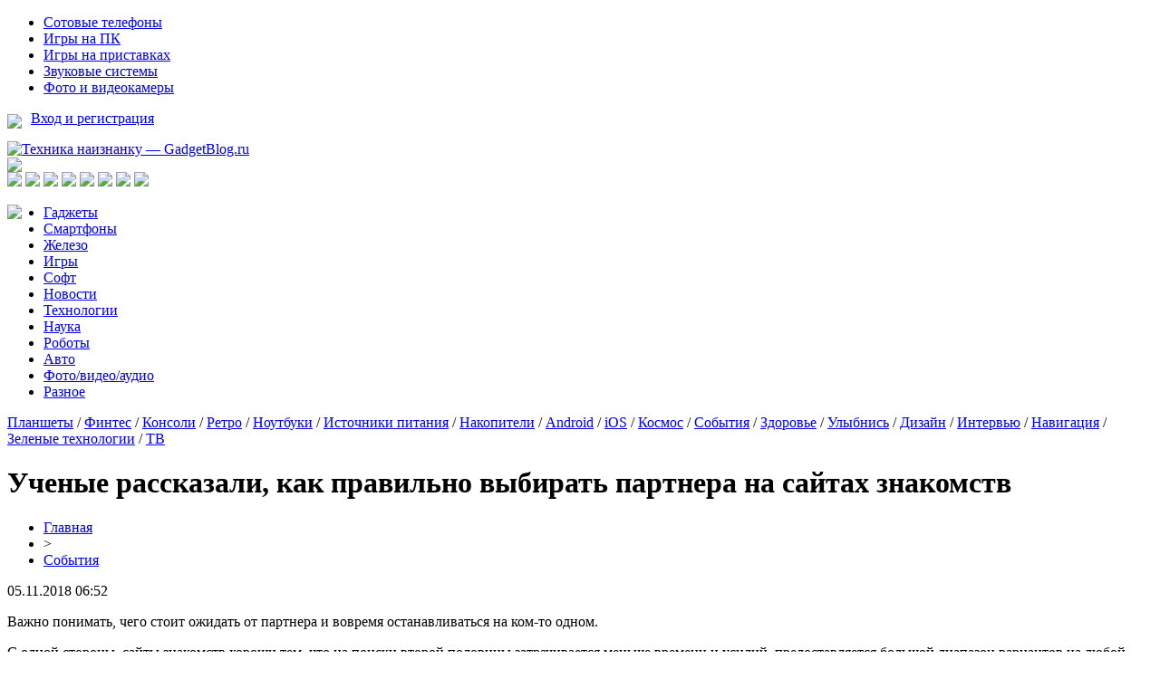

--- FILE ---
content_type: text/html; charset=UTF-8
request_url: http://www.gadgetblog.ru/%D1%83%D1%87%D0%B5%D0%BD%D1%8B%D0%B5-%D1%80%D0%B0%D1%81%D1%81%D0%BA%D0%B0%D0%B7%D0%B0%D0%BB%D0%B8-%D0%BA%D0%B0%D0%BA-%D0%BF%D1%80%D0%B0%D0%B2%D0%B8%D0%BB%D1%8C%D0%BD%D0%BE-%D0%B2%D1%8B%D0%B1%D0%B8/
body_size: 6773
content:
<!DOCTYPE html PUBLIC "-//W3C//DTD XHTML 1.0 Transitional//EN" "http://www.w3.org/TR/xhtml1/DTD/xhtml1-transitional.dtd">
<html xmlns="http://www.w3.org/1999/xhtml">
<head>
<meta http-equiv="Content-Type" content="text/html; charset=utf-8" />

<title>Ученые рассказали, как правильно выбирать партнера на сайтах знакомств</title>
<meta name="description" content="Важно понимать, чего стоит ожидать от партнера и вовремя останавливаться на ком-то одном. С одной стороны, сайты знакомств хороши тем, что на поиски второй половины затрачивается меньше времени и усилий, предоставляется большой диапазон вариантов на любой вкус." />
<meta name="keywords" content="Ученые, рассказали, как, правильно, выбирать, партнера, сайтах, знакомств" />

<link rel="icon" href="http://www.gadgetblog.ru/favicon.png" type="image/png" />
<link rel="stylesheet" href="http://www.gadgetblog.ru/wp-content/themes/site/style.css" type="text/css" />
<link href='http://fonts.googleapis.com/css?family=Cuprum:400,400italic&subset=cyrillic' rel='stylesheet' type='text/css'>
<link href="https://fonts.googleapis.com/css?family=Roboto+Condensed&display=swap" rel="stylesheet"><link rel="canonical" href="http://www.gadgetblog.ru/%d1%83%d1%87%d0%b5%d0%bd%d1%8b%d0%b5-%d1%80%d0%b0%d1%81%d1%81%d0%ba%d0%b0%d0%b7%d0%b0%d0%bb%d0%b8-%d0%ba%d0%b0%d0%ba-%d0%bf%d1%80%d0%b0%d0%b2%d0%b8%d0%bb%d1%8c%d0%bd%d0%be-%d0%b2%d1%8b%d0%b1%d0%b8/" />
</head>

<body>

<div id="inhead1">
	<div id="head1">
		<div class="head1left">
			<ul>
				<li><a href="http://www.gadgetblog.ru/category-1/category-4/">Сотовые телефоны</a></li>
				<li><a href="http://www.gadgetblog.ru/games/games-pc/">Игры на ПК</a></li>
				<li><a href="http://www.gadgetblog.ru/games/games-console/">Игры на приставках</a></li>
				<li><a href="http://www.gadgetblog.ru/foto-video-audio/category-8/">Звуковые системы</a></li>
				<li><a href="http://www.gadgetblog.ru/foto-video-audio/category-6/">Фото и видеокамеры</a></li>
			</ul>
		</div>
		<div class="head1right">
			<p><img src="http://www.gadgetblog.ru/wp-content/themes/site/images/ar.png" style="float:left;margin-right:10px;margin-top:4px;" /> <a href="http://www.gadgetblog.ru/">Вход и регистрация</a></p>
		</div>
	</div>
</div>


<div id="head2">
	<div class="head2left">
		<a href="http://www.gadgetblog.ru/" title="Техника наизнанку &#8212; GadgetBlog.ru"><img src="http://www.gadgetblog.ru/wp-content/themes/site/images/logo.png" alt="Техника наизнанку &#8212; GadgetBlog.ru" /></a>
	</div>
	<div class="head2mid">
		<img src="http://www.gadgetblog.ru/wp-content/themes/site/images/pog.png" />
	</div>
	<div class="head2right">
		<!--noindex-->
		<a href="http://www.gadgetblog.ru/red.php?https://vk.com/gadgetblog" rel="nofollow" target="_blank"><img src="http://www.gadgetblog.ru/wp-content/themes/site/images/1.png" /></a>
		<a href="http://www.gadgetblog.ru/red.php?https://twitter.com/gadgetblog_ru" rel="nofollow" target="_blank"><img src="http://www.gadgetblog.ru/wp-content/themes/site/images/2.png" /></a>
		<a href="http://www.gadgetblog.ru/red.php?https://www.facebook.com/GadgetBlog.ru" rel="nofollow" target="_blank"><img src="http://www.gadgetblog.ru/wp-content/themes/site/images/3.png" /></a>
		<a href="http://www.gadgetblog.ru/red.php?https://www.instagram.com/gadgetblog_ru/" rel="nofollow" target="_blank"><img src="http://www.gadgetblog.ru/wp-content/themes/site/images/4.png" /></a>
		<img src="http://www.gadgetblog.ru/wp-content/themes/site/images/5.png" />
		<img src="http://www.gadgetblog.ru/wp-content/themes/site/images/6.png" />
		<a href="http://www.gadgetblog.ru/red.php?https://google.com/" rel="nofollow" target="_blank"><img src="http://www.gadgetblog.ru/wp-content/themes/site/images/7.png" /></a>
		<img src="http://www.gadgetblog.ru/wp-content/themes/site/images/8.png" />
		<!--/noindex-->
	</div>
</div>

<div id="inhead3">
	<div id="head3">
		<a href="http://www.gadgetblog.ru/"><img src="http://www.gadgetblog.ru/wp-content/themes/site/images/dom.png" style="float:left;margin-right:20px;" /></a>
		<ul>
			<li><a href="http://www.gadgetblog.ru/category-1/">Гаджеты</a></li>
			<li><a href="http://www.gadgetblog.ru/category-20/">Смартфоны</a></li>
			<li><a href="http://www.gadgetblog.ru/category-2/">Железо</a></li>
			<li><a href="http://www.gadgetblog.ru/games/">Игры</a></li>
			<li><a href="http://www.gadgetblog.ru/category-10/">Софт</a></li>
			<li><a href="http://www.gadgetblog.ru/news/">Новости</a></li>
			<li><a href="http://www.gadgetblog.ru/category-16/">Технологии</a></li>
			<li><a href="http://www.gadgetblog.ru/category-16/science/">Наука</a></li>
			<li><a href="http://www.gadgetblog.ru/category-16/category-15/">Роботы</a></li>
			<li><a href="http://www.gadgetblog.ru/category-16/avto/">Авто</a></li>
			<li><a href="http://www.gadgetblog.ru/foto-video-audio/">Фото/видео/аудио</a></li>
			<li><a href="http://www.gadgetblog.ru/category-12/">Разное</a></li>
		</ul>
	</div>
</div>

<div id="inhead4">
	<div id="head4">
		<a href="http://www.gadgetblog.ru/category-1/category-5/">Планшеты</a> / 
		<a href="http://www.gadgetblog.ru/category-1/category-19/">Финтес</a> / 
		<a href="http://www.gadgetblog.ru/category-1/category-11/">Консоли</a> / 
		<a href="http://www.gadgetblog.ru/category-1/category-13/">Ретро</a> / 
		<a href="http://www.gadgetblog.ru/category-2/category-3/">Ноутбуки</a> / 
		<a href="http://www.gadgetblog.ru/category-2/category-18/">Источники питания</a> / 
		<a href="http://www.gadgetblog.ru/category-2/category-17/">Накопители</a> / 
		<a href="http://www.gadgetblog.ru/games/games-android/">Android</a> / 
		<a href="http://www.gadgetblog.ru/games/games-ios/">iOS</a> / 
		<a href="http://www.gadgetblog.ru/category-12/kosmos/">Космос</a> / 
		<a href="http://www.gadgetblog.ru/category-12/sobytiya/">События</a> / 
		<a href="http://www.gadgetblog.ru/category-12/health/">Здоровье</a> / 
		<a href="http://www.gadgetblog.ru/category-12/smile/">Улыбнись</a> / 
		<a href="http://www.gadgetblog.ru/category-12/category-14/">Дизайн</a> / 
		<a href="http://www.gadgetblog.ru/interview/">Интервью</a> / 
		<a href="http://www.gadgetblog.ru/category-12/category-9/">Навигация</a> / 
		<a href="http://www.gadgetblog.ru/category-16/green/">Зеленые технологии</a> / 
		<a href="http://www.gadgetblog.ru/foto-video-audio/category-7/">ТВ</a>
	</div>
</div>

<div id="main">
<div id="content">
	<h1>Ученые рассказали, как правильно выбирать партнера на сайтах знакомств</h1>
	<div class="inlenta">
		<div id="breadcrumb"><ul><li><a href="http://www.gadgetblog.ru">Главная</a></li><li>&gt;</li><li><a href="http://www.gadgetblog.ru/category-12/sobytiya/">События</a></li></ul></div>		<div id="datecont">05.11.2018 06:52</div>
	</div>
			
	<div id="samtext">
			<p>Важно понимать, чего стоит ожидать от партнера и вовремя останавливаться на ком-то одном.</p>
<p>С одной стороны, сайты знакомств хороши тем, что на поиски второй половины затрачивается меньше времени и усилий, предоставляется большой диапазон вариантов на любой вкус. Но это и является палкой о двух концах: в итоге, кого бы человек не выбрал, он подспудно будет думать, что «могло бы быть и лучше», «а может, надо было выбрать блондинку, а не брюнетку» и тому подобное.</p>
<p>Поэтому, рекомендуют ученые, нужно, во-первых, устанавливать себе строгие критерии отбора, а не рассматривать все доступные варианты, тогда удовлетворенность своим партнером будет куда выше. Ну и как только подходящая кандидатура найдена – сразу же прекращать поиски, дабы не поддаваться искушению.</p>
<p>Напомним, ранее ученые установили, что общение с более высокими по статусу людьми приводит к ухудшению здоровья, так как либо ощущение собственной неполноценности, либо стремление дотянуться до статусного товарища приводит к депрессиям, нервным срывам и развитию болезней.</p>
<p><!--noindex--><a href="http://www.gadgetblog.ru/red.php?https://www.vladtime.ru/nauka/698764" rel="nofollow" target="_blank">Источник</a><!--/noindex--></p>
	</div>	

<div id="alsor">
<p><img src="http://www.gadgetblog.ru/wp-content/themes/site/images/li.png" width="6" height="9" style="margin-right:6px;" /><a href="http://www.gadgetblog.ru/iphone-17-pro-poluchit-unikalnuyu-sistemu-oxlazhdeniya-chto-izvestno-o-novom-flagmane/">iPhone 17 Pro получит уникальную систему охлаждения: что известно о новом флагмане</a></p>
<p><img src="http://www.gadgetblog.ru/wp-content/themes/site/images/li.png" width="6" height="9" style="margin-right:6px;" /><a href="http://www.gadgetblog.ru/proryv-v-medicine-muzhchina-prozhil-bolee-100-dnej-s-polnostyu-iskusstvennym-serdcem/">Прорыв в медицине: мужчина прожил более 100 дней с полностью искусственным сердцем</a></p>
<p><img src="http://www.gadgetblog.ru/wp-content/themes/site/images/li.png" width="6" height="9" style="margin-right:6px;" /><a href="http://www.gadgetblog.ru/google-obnovila-gemini-2-0-flash-novyj-uroven-fotoredaktirovaniya-s-pomoshhyu-ii/">Google обновила Gemini 2.0 Flash: новый уровень фоторедактирования с помощью ИИ</a></p>
<p><img src="http://www.gadgetblog.ru/wp-content/themes/site/images/li.png" width="6" height="9" style="margin-right:6px;" /><a href="http://www.gadgetblog.ru/vozrast-v-kotorom-mozg-nachinaet-teryat-ostrotu-novoe-issledovanie/">Возраст, в котором мозг начинает терять остроту: новое исследование</a></p>
<p><img src="http://www.gadgetblog.ru/wp-content/themes/site/images/li.png" width="6" height="9" style="margin-right:6px;" /><a href="http://www.gadgetblog.ru/playstation-5-pro-poluchit-uluchshennuyu-grafiku-blagodarya-novomu-apskejleru/">PlayStation 5 Pro получит улучшенную графику благодаря новому апскейлеру</a></p>
<p><img src="http://www.gadgetblog.ru/wp-content/themes/site/images/li.png" width="6" height="9" style="margin-right:6px;" /><a href="http://www.gadgetblog.ru/innovacii-v-xolodilnikax-miele-obzor-funkcij/">Инновации в холодильниках Miele: обзор функций PerfectFresh, DynaCool и надежность техники</a></p>
<p><img src="http://www.gadgetblog.ru/wp-content/themes/site/images/li.png" width="6" height="9" style="margin-right:6px;" /><a href="http://www.gadgetblog.ru/kak-vybrat-split-sistemu-dlya-xolodilnoj-kamery-raschet-moshhnosti-temperaturnyj-rezhim-trebovaniya-k-pomeshheniyu/">Как выбрать сплит систему для холодильной камеры: расчет мощности, температурный режим, требования к помещению</a></p>
</div>


</div>

<div id="sidebar1">
	<div class="sidka">
		<div class="sidro">Горячее</div>
					<div class="hot"><img src="http://www.gadgetblog.ru/wp-content/themes/site/images/list.png" style="float:left;margin-right:5px;margin-top:5px;" /> <a href="http://www.gadgetblog.ru/iphone-17-pro-poluchit-unikalnuyu-sistemu-oxlazhdeniya-chto-izvestno-o-novom-flagmane/">iPhone 17 Pro получит уникальную систему охлаждения: что известно о новом флагмане</a></div>
					<div class="hot"><img src="http://www.gadgetblog.ru/wp-content/themes/site/images/list.png" style="float:left;margin-right:5px;margin-top:5px;" /> <a href="http://www.gadgetblog.ru/proryv-v-medicine-muzhchina-prozhil-bolee-100-dnej-s-polnostyu-iskusstvennym-serdcem/">Прорыв в медицине: мужчина прожил более 100 дней с полностью искусственным сердцем</a></div>
					<div class="hot"><img src="http://www.gadgetblog.ru/wp-content/themes/site/images/list.png" style="float:left;margin-right:5px;margin-top:5px;" /> <a href="http://www.gadgetblog.ru/google-obnovila-gemini-2-0-flash-novyj-uroven-fotoredaktirovaniya-s-pomoshhyu-ii/">Google обновила Gemini 2.0 Flash: новый уровень фоторедактирования с помощью ИИ</a></div>
					<div class="hot"><img src="http://www.gadgetblog.ru/wp-content/themes/site/images/list.png" style="float:left;margin-right:5px;margin-top:5px;" /> <a href="http://www.gadgetblog.ru/vozrast-v-kotorom-mozg-nachinaet-teryat-ostrotu-novoe-issledovanie/">Возраст, в котором мозг начинает терять остроту: новое исследование</a></div>
					<div class="hot"><img src="http://www.gadgetblog.ru/wp-content/themes/site/images/list.png" style="float:left;margin-right:5px;margin-top:5px;" /> <a href="http://www.gadgetblog.ru/playstation-5-pro-poluchit-uluchshennuyu-grafiku-blagodarya-novomu-apskejleru/">PlayStation 5 Pro получит улучшенную графику благодаря новому апскейлеру</a></div>
					<div class="hot"><img src="http://www.gadgetblog.ru/wp-content/themes/site/images/list.png" style="float:left;margin-right:5px;margin-top:5px;" /> <a href="http://www.gadgetblog.ru/fotografii-pokazali-naskolko-tonkim-stanet-iphone-17-air/">Фотографии показали, насколько тонким станет iPhone 17 Air</a></div>
					<div class="hot"><img src="http://www.gadgetblog.ru/wp-content/themes/site/images/list.png" style="float:left;margin-right:5px;margin-top:5px;" /> <a href="http://www.gadgetblog.ru/google-vypustila-gemma-3-moshhnejshuyu-ii-model-dlya-zapuska-na-odnom-graficheskom-processore/">Google выпустила Gemma 3 - мощнейшую ИИ-модель для запуска на одном графическом процессоре</a></div>
					<div class="hot"><img src="http://www.gadgetblog.ru/wp-content/themes/site/images/list.png" style="float:left;margin-right:5px;margin-top:5px;" /> <a href="http://www.gadgetblog.ru/drevnie-evropejcy-imeli-temnuyu-kozhu-volosy-i-glaza-dazhe-tri-tysyachi-let-nazad/">Древние европейцы имели темную кожу, волосы и глаза даже три тысячи лет назад</a></div>
					<div class="hot"><img src="http://www.gadgetblog.ru/wp-content/themes/site/images/list.png" style="float:left;margin-right:5px;margin-top:5px;" /> <a href="http://www.gadgetblog.ru/apple-gotovit-masshtabnyj-redizajn-ios-19-ipados-19-i-macos-16/">Apple готовит масштабный редизайн iOS 19, iPadOS 19 и macOS 16</a></div>
					<div class="hot"><img src="http://www.gadgetblog.ru/wp-content/themes/site/images/list.png" style="float:left;margin-right:5px;margin-top:5px;" /> <a href="http://www.gadgetblog.ru/zloumyshlenniki-rasprostranyayut-virusy-pod-maskoj-nyashka-i-nyashkoon/">Злоумышленники распространяют вирусы под маской "Nyashka" и "Nyashkoon"</a></div>
					<div class="hot"><img src="http://www.gadgetblog.ru/wp-content/themes/site/images/list.png" style="float:left;margin-right:5px;margin-top:5px;" /> <a href="http://www.gadgetblog.ru/oppo-find-n5-proshyol-ispytanie-na-prochnost-s-pomoshhyu-kachelej-i-vesa-v-50-kg/">Oppo Find N5 прошёл испытание на прочность с помощью качелей и веса в 50 кг</a></div>
					<div class="hot"><img src="http://www.gadgetblog.ru/wp-content/themes/site/images/list.png" style="float:left;margin-right:5px;margin-top:5px;" /> <a href="http://www.gadgetblog.ru/velikobritaniya-gotovitsya-vyvesti-na-rynok-sinteticheskoe-myaso-i-produkty-iz-probirki/">Великобритания готовится вывести на рынок синтетическое мясо и продукты из пробирки</a></div>
					<div class="hot"><img src="http://www.gadgetblog.ru/wp-content/themes/site/images/list.png" style="float:left;margin-right:5px;margin-top:5px;" /> <a href="http://www.gadgetblog.ru/detenyshi-megalodona-rozhdalis-chetyrexmetrovymi-iz-za-vnutriutrobnogo-kannibalizma/">Детеныши мегалодона рождались четырехметровыми из-за внутриутробного каннибализма</a></div>
					<div class="hot"><img src="http://www.gadgetblog.ru/wp-content/themes/site/images/list.png" style="float:left;margin-right:5px;margin-top:5px;" /> <a href="http://www.gadgetblog.ru/iphone-17-air-mozhet-stat-rekordno-tonkim-smartfonom-apple/">iPhone 17 Air может стать рекордно тонким смартфоном Apple</a></div>
					<div class="hot"><img src="http://www.gadgetblog.ru/wp-content/themes/site/images/list.png" style="float:left;margin-right:5px;margin-top:5px;" /> <a href="http://www.gadgetblog.ru/skiny-v-counter-strike-2-prinosyat-bolshe-pribyli-chem-akcii-i-kriptovalyuta/">Скины в Counter-Strike 2 приносят больше прибыли, чем акции и криптовалюта</a></div>
					<div class="hot"><img src="http://www.gadgetblog.ru/wp-content/themes/site/images/list.png" style="float:left;margin-right:5px;margin-top:5px;" /> <a href="http://www.gadgetblog.ru/%d0%ba%d0%b8%d1%82%d0%b0%d0%b9-%d1%81%d0%be%d0%b7%d0%b4%d0%b0%d0%b5%d1%82-%d0%be%d0%b7%d0%be%d0%bd%d0%be%d0%b2%d1%83%d1%8e-%d0%b4%d1%8b%d1%80%d1%83-%d0%b2-%d0%b0%d1%82%d0%bc%d0%be%d1%81%d1%84%d0%b5/">Китай создает озоновую дыру в атмосфере – ученые</a></div>
					<div class="hot"><img src="http://www.gadgetblog.ru/wp-content/themes/site/images/list.png" style="float:left;margin-right:5px;margin-top:5px;" /> <a href="http://www.gadgetblog.ru/%d0%bc%d1%81%d1%82%d1%8f%d1%82-%d0%b7%d0%b0-%d0%b7%d0%be%d0%bd%d1%83-51-%d0%bf%d1%80%d0%b8%d1%88%d0%b5%d0%bb%d1%8c%d1%86%d1%8b-%d1%81%d0%b1%d1%80%d0%b0%d1%81%d1%8b%d0%b2%d0%b0%d1%8e%d1%82-%d0%bd/">Мстят за зону 51: Пришельцы сбрасывают на Землю б/у НЛО</a></div>
					<div class="hot"><img src="http://www.gadgetblog.ru/wp-content/themes/site/images/list.png" style="float:left;margin-right:5px;margin-top:5px;" /> <a href="http://www.gadgetblog.ru/%d1%83%d1%87%d1%91%d0%bd%d1%8b%d0%b5-%d0%bf%d0%be-%d0%be%d1%88%d0%b8%d0%b1%d0%ba%d0%b5-%d1%81%d0%be%d1%81%d1%82%d0%b0%d1%80%d0%b8%d0%bb%d0%b8-%d0%b2%d1%81%d0%b5%d0%bb%d0%b5%d0%bd%d0%bd/">Учёные по ошибке «состарили» Вселенную</a></div>
					<div class="hot"><img src="http://www.gadgetblog.ru/wp-content/themes/site/images/list.png" style="float:left;margin-right:5px;margin-top:5px;" /> <a href="http://www.gadgetblog.ru/%d1%80%d0%be%d1%81%d1%81%d0%b8%d1%8f-%d0%b7%d0%b0%d1%80%d0%b0%d0%b6%d0%b5%d0%bd%d0%b0-%d0%b2%d0%b8%d1%80%d1%83%d1%81%d0%be%d0%bc-%d1%81-%d0%bd%d0%b8%d0%b1%d0%b8%d1%80%d1%83-%d0%be%d1%87%d0%b5%d0%b2/">Россия заражена вирусом с Нибиру! Очевидец заснял ужасное существо вылезающее из мотылька</a></div>
					<div class="hot"><img src="http://www.gadgetblog.ru/wp-content/themes/site/images/list.png" style="float:left;margin-right:5px;margin-top:5px;" /> <a href="http://www.gadgetblog.ru/%d0%bf%d1%80%d0%b8%d0%bd%d1%86%d0%b5%d1%81%d1%81%d0%b0-%d0%bd%d0%b8%d0%b1%d0%b8%d1%80%d1%83-%d0%b7%d0%b0%d1%85%d0%b2%d0%b0%d1%82%d0%b8%d0%bb%d0%b0-%d0%bc%d0%b0%d1%80%d1%81-%d0%ba%d0%be%d1%80%d0%b0/">Принцесса Нибиру захватила Марс: Корабли ануннаков замечены возле Солнца</a></div>
			</div>
</div>

<div id="sidebar2">
	<div class="sidka">
		<div class="sidro">Интересное</div>
																																											<div class="sid2">
				<div class="sid2img">
															<a href="http://www.gadgetblog.ru/zloumyshlenniki-rasprostranyayut-virusy-pod-maskoj-nyashka-i-nyashkoon/"><img src="http://www.gadgetblog.ru/wp-content/uploads/2025/03/1-4-130x130.jpg" alt="Злоумышленники распространяют вирусы под маской "Nyashka" и "Nyashkoon"" title="Злоумышленники распространяют вирусы под маской "Nyashka" и "Nyashkoon"" width="245" height="120" align="left" /></a>
									</div>
				<div class="sid2text"><a href="http://www.gadgetblog.ru/zloumyshlenniki-rasprostranyayut-virusy-pod-maskoj-nyashka-i-nyashkoon/">Злоумышленники распространяют вирусы под маской "Nyashka" и "Nyashkoon"</a></div>
				<div class="sid2time">10:21</div>
			</div>
									<div class="sid2">
				<div class="sid2img">
															<a href="http://www.gadgetblog.ru/oppo-find-n5-proshyol-ispytanie-na-prochnost-s-pomoshhyu-kachelej-i-vesa-v-50-kg/"><img src="http://www.gadgetblog.ru/wp-content/uploads/2025/03/1-3-130x130.jpg" alt="Oppo Find N5 прошёл испытание на прочность с помощью качелей и веса в 50 кг" title="Oppo Find N5 прошёл испытание на прочность с помощью качелей и веса в 50 кг" width="245" height="120" align="left" /></a>
									</div>
				<div class="sid2text"><a href="http://www.gadgetblog.ru/oppo-find-n5-proshyol-ispytanie-na-prochnost-s-pomoshhyu-kachelej-i-vesa-v-50-kg/">Oppo Find N5 прошёл испытание на прочность с помощью качелей и веса в 50 кг</a></div>
				<div class="sid2time">09:16</div>
			</div>
									<div class="sid2">
				<div class="sid2img">
															<a href="http://www.gadgetblog.ru/velikobritaniya-gotovitsya-vyvesti-na-rynok-sinteticheskoe-myaso-i-produkty-iz-probirki/"><img src="http://www.gadgetblog.ru/wp-content/uploads/2025/03/1-16-130x130.jpg" alt="Великобритания готовится вывести на рынок синтетическое мясо и продукты из пробирки" title="Великобритания готовится вывести на рынок синтетическое мясо и продукты из пробирки" width="245" height="120" align="left" /></a>
									</div>
				<div class="sid2text"><a href="http://www.gadgetblog.ru/velikobritaniya-gotovitsya-vyvesti-na-rynok-sinteticheskoe-myaso-i-produkty-iz-probirki/">Великобритания готовится вывести на рынок синтетическое мясо и продукты из пробирки</a></div>
				<div class="sid2time">19:42</div>
			</div>
									<div class="sid2">
				<div class="sid2img">
															<a href="http://www.gadgetblog.ru/detenyshi-megalodona-rozhdalis-chetyrexmetrovymi-iz-za-vnutriutrobnogo-kannibalizma/"><img src="http://www.gadgetblog.ru/wp-content/uploads/2025/03/1-17-130x130.jpg" alt="Детеныши мегалодона рождались четырехметровыми из-за внутриутробного каннибализма" title="Детеныши мегалодона рождались четырехметровыми из-за внутриутробного каннибализма" width="245" height="120" align="left" /></a>
									</div>
				<div class="sid2text"><a href="http://www.gadgetblog.ru/detenyshi-megalodona-rozhdalis-chetyrexmetrovymi-iz-za-vnutriutrobnogo-kannibalizma/">Детеныши мегалодона рождались четырехметровыми из-за внутриутробного каннибализма</a></div>
				<div class="sid2time">16:18</div>
			</div>
									<div class="sid2">
				<div class="sid2img">
															<a href="http://www.gadgetblog.ru/iphone-17-air-mozhet-stat-rekordno-tonkim-smartfonom-apple/"><img src="http://www.gadgetblog.ru/wp-content/uploads/2025/03/1-18-130x130.jpg" alt="iPhone 17 Air может стать рекордно тонким смартфоном Apple" title="iPhone 17 Air может стать рекордно тонким смартфоном Apple" width="245" height="120" align="left" /></a>
									</div>
				<div class="sid2text"><a href="http://www.gadgetblog.ru/iphone-17-air-mozhet-stat-rekordno-tonkim-smartfonom-apple/">iPhone 17 Air может стать рекордно тонким смартфоном Apple</a></div>
				<div class="sid2time">14:51</div>
			</div>
									<div class="sid2">
				<div class="sid2img">
															<a href="http://www.gadgetblog.ru/skiny-v-counter-strike-2-prinosyat-bolshe-pribyli-chem-akcii-i-kriptovalyuta/"><img src="http://www.gadgetblog.ru/wp-content/uploads/2025/03/1-19-130x130.jpg" alt="Скины в Counter-Strike 2 приносят больше прибыли, чем акции и криптовалюта" title="Скины в Counter-Strike 2 приносят больше прибыли, чем акции и криптовалюта" width="245" height="120" align="left" /></a>
									</div>
				<div class="sid2text"><a href="http://www.gadgetblog.ru/skiny-v-counter-strike-2-prinosyat-bolshe-pribyli-chem-akcii-i-kriptovalyuta/">Скины в Counter-Strike 2 приносят больше прибыли, чем акции и криптовалюта</a></div>
				<div class="sid2time">12:16</div>
			</div>
					</div>
</div>
</div>


<div id="indafoot">
<div id="footmenu">
	<ul>
			<li><a href="http://www.gadgetblog.ru/category-1/">Гаджеты</a></li>
			<li><a href="http://www.gadgetblog.ru/category-20/">Смартфоны</a></li>
			<li><a href="http://www.gadgetblog.ru/category-2/">Железо</a></li>
			<li><a href="http://www.gadgetblog.ru/games/">Игры</a></li>
			<li><a href="http://www.gadgetblog.ru/category-10/">Софт</a></li>
			<li><a href="http://www.gadgetblog.ru/news/">Новости</a></li>
			<li><a href="http://www.gadgetblog.ru/category-16/">Технологии</a></li>
			<li><a href="http://www.gadgetblog.ru/category-16/science/">Наука</a></li>
			<li><a href="http://www.gadgetblog.ru/category-16/category-15/">Роботы</a></li>
			<li><a href="http://www.gadgetblog.ru/category-16/avto/">Авто</a></li>
			<li><a href="http://www.gadgetblog.ru/foto-video-audio/">Фото/видео/аудио</a></li>
			<li><a href="http://www.gadgetblog.ru/category-12/">Разное</a></li>
			<li><a href="http://www.gadgetblog.ru/about/">О нас</a></li>
			<li><a href="http://www.gadgetblog.ru/reklama/">Реклама</a></li>
			<li><a href="http://www.gadgetblog.ru/contact/">Контакты</a></li>
	</ul>
</div>

<div id="footfoot">
	2026 &copy; "<a href="http://www.gadgetblog.ru/">Техника наизнанку &#8212; GadgetBlog.ru</a>". Все права защищены. <a href="http://www.gadgetblog.ru/sitemap.xml">Карта сайта</a> | <a href="mailto:nadberezovik@gmail.com">Написать письмо</a>
</div>
</div>
<!--noindex-->
    <script>
    document.addEventListener("DOMContentLoaded", function() {
      var lazyImages = [].slice.call(document.querySelectorAll("img.lazyload"));
      if ("IntersectionObserver" in window) {
        var lazyImageObserver = new IntersectionObserver(function(entries, observer) {
          entries.forEach(function(entry) {
            if (entry.isIntersecting) {
              var lazyImage = entry.target;
              lazyImage.src = lazyImage.dataset.src;
              lazyImageObserver.unobserve(lazyImage);
            }
          });
        });
        lazyImages.forEach(function(lazyImage) {
          lazyImageObserver.observe(lazyImage);
        });
      } else {
        // Фоллбек на обычную загрузку изображений, если Intersection Observer не поддерживается.
        lazyImages.forEach(function(lazyImage) {
          lazyImage.src = lazyImage.dataset.src;
        });
      }
    });
    </script>
    <script>
	document.addEventListener("DOMContentLoaded", function(event) {
	setTimeout( () => {
		let tDiv = document.createElement('div');
		let str = '<img src="https://counter.yadro.ru/hit?r' +
		escape(document.referrer) + ((typeof (screen) == 'undefined') ? '' :
		';s' + screen.width + '*' + screen.height + '*' + (screen.colorDepth ?
		screen.colorDepth : screen.pixelDepth)) + ';u' + escape(document.URL) +
		';' + Math.random() +
		'" alt="">';
		tDiv.innerHTML = str;
		document.body.appendChild(tDiv);
		
		let noScript = document.createElement('noscript');
		let tDiv2 = document.createElement('div');
		
		str = '<img src="https://mc.yandex.ru/watch/45953745" style="position:absolute; left:-9999px;" alt="" />';
		
		tDiv2.innerHTML = str;
		noScript.appendChild(tDiv2);
		document.body.appendChild(noScript);
		
		(function(m,e,t,r,i,k,a){m[i]=m[i]||function(){(m[i].a=m[i].a||[]).push(arguments)};
		   m[i].l=1*new Date();k=e.createElement(t),a=e.getElementsByTagName(t)[0],k.async=1,k.src=r,a.parentNode.insertBefore(k,a)})
		   (window, document, "script", "https://mc.yandex.ru/metrika/tag.js", "ym");
		   ym(45953745, "init", {
				clickmap:true,
				trackLinks:true,
				accurateTrackBounce:true,
				webvisor:true
		   });
		}, 2000);
	});
</script>
<!--/noindex-->

</body>

</html>